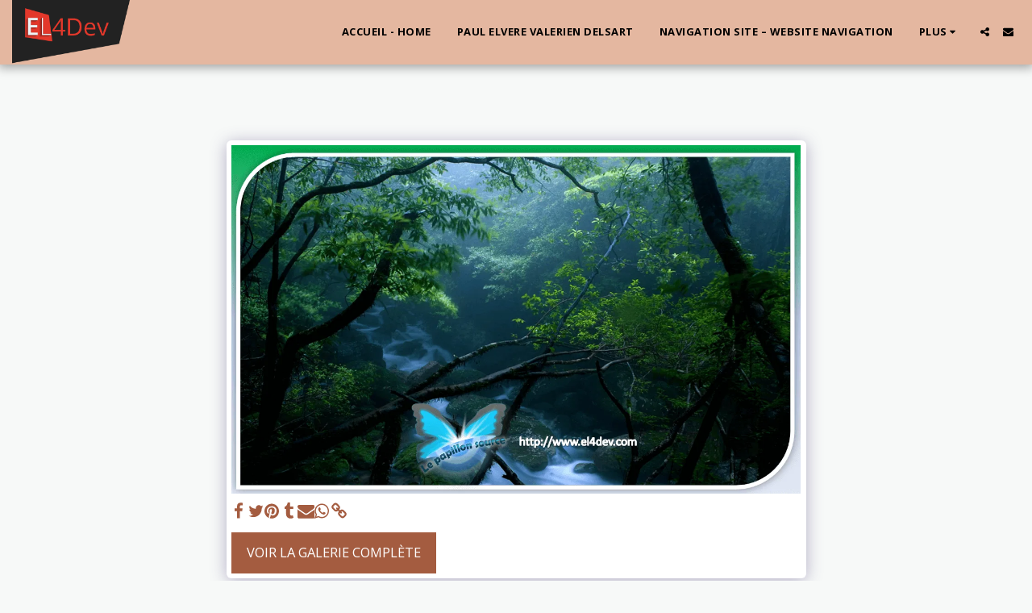

--- FILE ---
content_type: text/plain
request_url: https://www.google-analytics.com/j/collect?v=1&_v=j102&a=1938714984&t=pageview&_s=1&dl=https%3A%2F%2Fwww.paul-elvere-delsart.net%2Fle-papillon-source-inner-africa-eng-paul-elvere-valerien-delsart%2Fitem-id-5e770d14d50c6&ul=en-us%40posix&dt=-%20Paul%20Elvere%20Valerien%20DELSART%20EL4DEV&sr=1280x720&vp=1280x720&_u=IEBAAEABAAAAACAAI~&jid=1995045047&gjid=1458565286&cid=286877597.1762836822&tid=UA-193636896-1&_gid=1454194518.1762836822&_r=1&_slc=1&z=40914317
body_size: -453
content:
2,cG-3M94MLZJ8M